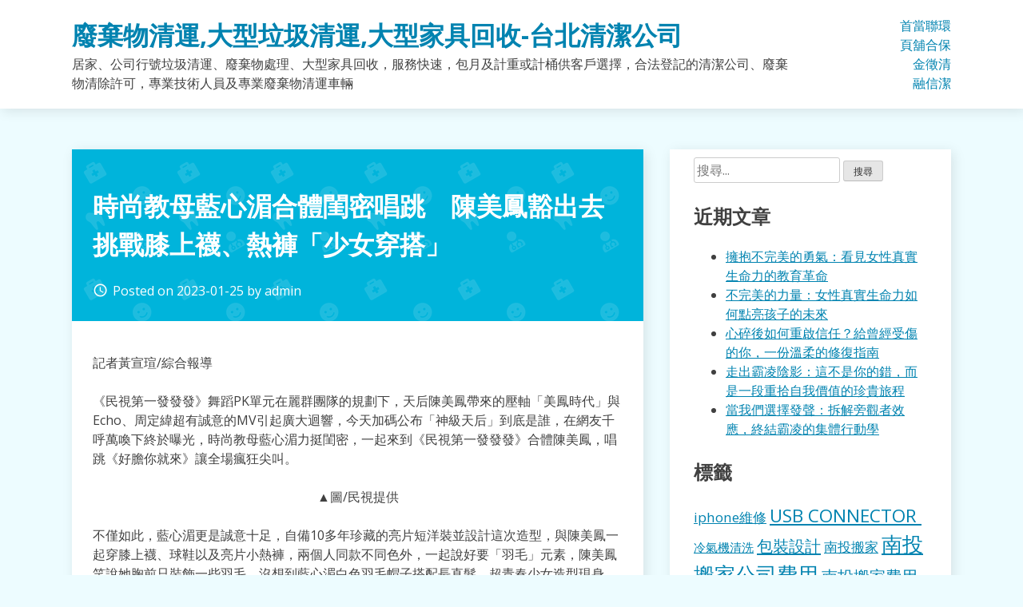

--- FILE ---
content_type: text/html; charset=UTF-8
request_url: https://www.greenhy5.com/%E7%92%B0%E4%BF%9D%E6%B8%85%E6%BD%94/%E6%99%82%E5%B0%9A%E6%95%99%E6%AF%8D%E8%97%8D%E5%BF%83%E6%B9%84%E5%90%88%E9%AB%94%E9%96%A8%E5%AF%86%E5%94%B1%E8%B7%B3%E3%80%80%E9%99%B3%E7%BE%8E%E9%B3%B3%E8%B1%81%E5%87%BA%E5%8E%BB%E6%8C%91%E6%88%B0/
body_size: 60102
content:
<!doctype html>
<html dir="ltr" lang="zh-TW">
<head>
	<meta charset="UTF-8">
	<meta name="viewport" content="width=device-width, initial-scale=1">
	<link rel="profile" href="https://gmpg.org/xfn/11">

	<title>時尚教母藍心湄合體閨密唱跳 陳美鳳豁出去挑戰膝上襪、熱褲「少女穿搭」 | 廢棄物清運,大型垃圾清運,大型家具回收-台北清潔公司</title>
	<style>img:is([sizes="auto" i], [sizes^="auto," i]) { contain-intrinsic-size: 3000px 1500px }</style>
	
		<!-- All in One SEO 4.8.5 - aioseo.com -->
	<meta name="robots" content="max-image-preview:large" />
	<meta name="author" content="admin"/>
	<meta name="google-site-verification" content="ecJ8VuhDie-pSzOEhW3vwl59TeMHekrBiUAiPq4Puxo" />
	<meta name="msvalidate.01" content="3F27C097A0B4A643A2242B84B5546C40" />
	<link rel="canonical" href="https://www.greenhy5.com/%e7%92%b0%e4%bf%9d%e6%b8%85%e6%bd%94/%e6%99%82%e5%b0%9a%e6%95%99%e6%af%8d%e8%97%8d%e5%bf%83%e6%b9%84%e5%90%88%e9%ab%94%e9%96%a8%e5%af%86%e5%94%b1%e8%b7%b3%e3%80%80%e9%99%b3%e7%be%8e%e9%b3%b3%e8%b1%81%e5%87%ba%e5%8e%bb%e6%8c%91%e6%88%b0/" />
	<meta name="generator" content="All in One SEO (AIOSEO) 4.8.5" />
		<script type="application/ld+json" class="aioseo-schema">
			{"@context":"https:\/\/schema.org","@graph":[{"@type":"Article","@id":"https:\/\/www.greenhy5.com\/%e7%92%b0%e4%bf%9d%e6%b8%85%e6%bd%94\/%e6%99%82%e5%b0%9a%e6%95%99%e6%af%8d%e8%97%8d%e5%bf%83%e6%b9%84%e5%90%88%e9%ab%94%e9%96%a8%e5%af%86%e5%94%b1%e8%b7%b3%e3%80%80%e9%99%b3%e7%be%8e%e9%b3%b3%e8%b1%81%e5%87%ba%e5%8e%bb%e6%8c%91%e6%88%b0\/#article","name":"\u6642\u5c1a\u6559\u6bcd\u85cd\u5fc3\u6e44\u5408\u9ad4\u95a8\u5bc6\u5531\u8df3 \u9673\u7f8e\u9cf3\u8c41\u51fa\u53bb\u6311\u6230\u819d\u4e0a\u896a\u3001\u71b1\u8932\u300c\u5c11\u5973\u7a7f\u642d\u300d | \u5ee2\u68c4\u7269\u6e05\u904b,\u5927\u578b\u5783\u573e\u6e05\u904b,\u5927\u578b\u5bb6\u5177\u56de\u6536-\u53f0\u5317\u6e05\u6f54\u516c\u53f8","headline":"\u6642\u5c1a\u6559\u6bcd\u85cd\u5fc3\u6e44\u5408\u9ad4\u95a8\u5bc6\u5531\u8df3\u3000\u9673\u7f8e\u9cf3\u8c41\u51fa\u53bb\u6311\u6230\u819d\u4e0a\u896a\u3001\u71b1\u8932\u300c\u5c11\u5973\u7a7f\u642d\u300d","author":{"@id":"https:\/\/www.greenhy5.com\/author\/admin\/#author"},"publisher":{"@id":"https:\/\/www.greenhy5.com\/#organization"},"datePublished":"2023-01-25T06:06:11+08:00","dateModified":"2023-01-25T06:06:11+08:00","inLanguage":"zh-TW","mainEntityOfPage":{"@id":"https:\/\/www.greenhy5.com\/%e7%92%b0%e4%bf%9d%e6%b8%85%e6%bd%94\/%e6%99%82%e5%b0%9a%e6%95%99%e6%af%8d%e8%97%8d%e5%bf%83%e6%b9%84%e5%90%88%e9%ab%94%e9%96%a8%e5%af%86%e5%94%b1%e8%b7%b3%e3%80%80%e9%99%b3%e7%be%8e%e9%b3%b3%e8%b1%81%e5%87%ba%e5%8e%bb%e6%8c%91%e6%88%b0\/#webpage"},"isPartOf":{"@id":"https:\/\/www.greenhy5.com\/%e7%92%b0%e4%bf%9d%e6%b8%85%e6%bd%94\/%e6%99%82%e5%b0%9a%e6%95%99%e6%af%8d%e8%97%8d%e5%bf%83%e6%b9%84%e5%90%88%e9%ab%94%e9%96%a8%e5%af%86%e5%94%b1%e8%b7%b3%e3%80%80%e9%99%b3%e7%be%8e%e9%b3%b3%e8%b1%81%e5%87%ba%e5%8e%bb%e6%8c%91%e6%88%b0\/#webpage"},"articleSection":"\u74b0\u4fdd\u6e05\u6f54"},{"@type":"BreadcrumbList","@id":"https:\/\/www.greenhy5.com\/%e7%92%b0%e4%bf%9d%e6%b8%85%e6%bd%94\/%e6%99%82%e5%b0%9a%e6%95%99%e6%af%8d%e8%97%8d%e5%bf%83%e6%b9%84%e5%90%88%e9%ab%94%e9%96%a8%e5%af%86%e5%94%b1%e8%b7%b3%e3%80%80%e9%99%b3%e7%be%8e%e9%b3%b3%e8%b1%81%e5%87%ba%e5%8e%bb%e6%8c%91%e6%88%b0\/#breadcrumblist","itemListElement":[{"@type":"ListItem","@id":"https:\/\/www.greenhy5.com#listItem","position":1,"name":"Home","item":"https:\/\/www.greenhy5.com","nextItem":{"@type":"ListItem","@id":"https:\/\/www.greenhy5.com\/category\/%e7%92%b0%e4%bf%9d%e6%b8%85%e6%bd%94\/#listItem","name":"\u74b0\u4fdd\u6e05\u6f54"}},{"@type":"ListItem","@id":"https:\/\/www.greenhy5.com\/category\/%e7%92%b0%e4%bf%9d%e6%b8%85%e6%bd%94\/#listItem","position":2,"name":"\u74b0\u4fdd\u6e05\u6f54","item":"https:\/\/www.greenhy5.com\/category\/%e7%92%b0%e4%bf%9d%e6%b8%85%e6%bd%94\/","nextItem":{"@type":"ListItem","@id":"https:\/\/www.greenhy5.com\/%e7%92%b0%e4%bf%9d%e6%b8%85%e6%bd%94\/%e6%99%82%e5%b0%9a%e6%95%99%e6%af%8d%e8%97%8d%e5%bf%83%e6%b9%84%e5%90%88%e9%ab%94%e9%96%a8%e5%af%86%e5%94%b1%e8%b7%b3%e3%80%80%e9%99%b3%e7%be%8e%e9%b3%b3%e8%b1%81%e5%87%ba%e5%8e%bb%e6%8c%91%e6%88%b0\/#listItem","name":"\u6642\u5c1a\u6559\u6bcd\u85cd\u5fc3\u6e44\u5408\u9ad4\u95a8\u5bc6\u5531\u8df3\u3000\u9673\u7f8e\u9cf3\u8c41\u51fa\u53bb\u6311\u6230\u819d\u4e0a\u896a\u3001\u71b1\u8932\u300c\u5c11\u5973\u7a7f\u642d\u300d"},"previousItem":{"@type":"ListItem","@id":"https:\/\/www.greenhy5.com#listItem","name":"Home"}},{"@type":"ListItem","@id":"https:\/\/www.greenhy5.com\/%e7%92%b0%e4%bf%9d%e6%b8%85%e6%bd%94\/%e6%99%82%e5%b0%9a%e6%95%99%e6%af%8d%e8%97%8d%e5%bf%83%e6%b9%84%e5%90%88%e9%ab%94%e9%96%a8%e5%af%86%e5%94%b1%e8%b7%b3%e3%80%80%e9%99%b3%e7%be%8e%e9%b3%b3%e8%b1%81%e5%87%ba%e5%8e%bb%e6%8c%91%e6%88%b0\/#listItem","position":3,"name":"\u6642\u5c1a\u6559\u6bcd\u85cd\u5fc3\u6e44\u5408\u9ad4\u95a8\u5bc6\u5531\u8df3\u3000\u9673\u7f8e\u9cf3\u8c41\u51fa\u53bb\u6311\u6230\u819d\u4e0a\u896a\u3001\u71b1\u8932\u300c\u5c11\u5973\u7a7f\u642d\u300d","previousItem":{"@type":"ListItem","@id":"https:\/\/www.greenhy5.com\/category\/%e7%92%b0%e4%bf%9d%e6%b8%85%e6%bd%94\/#listItem","name":"\u74b0\u4fdd\u6e05\u6f54"}}]},{"@type":"Organization","@id":"https:\/\/www.greenhy5.com\/#organization","name":"\u5ee2\u68c4\u7269\u6e05\u904b,\u5927\u578b\u5783\u573e\u6e05\u904b,\u5927\u578b\u5bb6\u5177\u56de\u6536-\u53f0\u5317\u6e05\u6f54\u516c\u53f8","description":"\u5c45\u5bb6\u3001\u516c\u53f8\u884c\u865f\u5783\u573e\u6e05\u904b\u3001\u5ee2\u68c4\u7269\u8655\u7406\u3001\u5927\u578b\u5bb6\u5177\u56de\u6536\uff0c\u670d\u52d9\u5feb\u901f\uff0c\u5305\u6708\u53ca\u8a08\u91cd\u6216\u8a08\u6876\u4f9b\u5ba2\u6236\u9078\u64c7\uff0c\u5408\u6cd5\u767b\u8a18\u7684\u6e05\u6f54\u516c\u53f8\u3001\u5ee2\u68c4\u7269\u6e05\u9664\u8a31\u53ef\uff0c\u5c08\u696d\u6280\u8853\u4eba\u54e1\u53ca\u5c08\u696d\u5ee2\u68c4\u7269\u6e05\u904b\u8eca\u8f1b","url":"https:\/\/www.greenhy5.com\/"},{"@type":"Person","@id":"https:\/\/www.greenhy5.com\/author\/admin\/#author","url":"https:\/\/www.greenhy5.com\/author\/admin\/","name":"admin","image":{"@type":"ImageObject","@id":"https:\/\/www.greenhy5.com\/%e7%92%b0%e4%bf%9d%e6%b8%85%e6%bd%94\/%e6%99%82%e5%b0%9a%e6%95%99%e6%af%8d%e8%97%8d%e5%bf%83%e6%b9%84%e5%90%88%e9%ab%94%e9%96%a8%e5%af%86%e5%94%b1%e8%b7%b3%e3%80%80%e9%99%b3%e7%be%8e%e9%b3%b3%e8%b1%81%e5%87%ba%e5%8e%bb%e6%8c%91%e6%88%b0\/#authorImage","url":"https:\/\/secure.gravatar.com\/avatar\/5bcff76f0f91292986607420cb4a19f9992d4f15d5f7d229a1c1943010640e9e?s=96&d=mm&r=g","width":96,"height":96,"caption":"admin"}},{"@type":"WebPage","@id":"https:\/\/www.greenhy5.com\/%e7%92%b0%e4%bf%9d%e6%b8%85%e6%bd%94\/%e6%99%82%e5%b0%9a%e6%95%99%e6%af%8d%e8%97%8d%e5%bf%83%e6%b9%84%e5%90%88%e9%ab%94%e9%96%a8%e5%af%86%e5%94%b1%e8%b7%b3%e3%80%80%e9%99%b3%e7%be%8e%e9%b3%b3%e8%b1%81%e5%87%ba%e5%8e%bb%e6%8c%91%e6%88%b0\/#webpage","url":"https:\/\/www.greenhy5.com\/%e7%92%b0%e4%bf%9d%e6%b8%85%e6%bd%94\/%e6%99%82%e5%b0%9a%e6%95%99%e6%af%8d%e8%97%8d%e5%bf%83%e6%b9%84%e5%90%88%e9%ab%94%e9%96%a8%e5%af%86%e5%94%b1%e8%b7%b3%e3%80%80%e9%99%b3%e7%be%8e%e9%b3%b3%e8%b1%81%e5%87%ba%e5%8e%bb%e6%8c%91%e6%88%b0\/","name":"\u6642\u5c1a\u6559\u6bcd\u85cd\u5fc3\u6e44\u5408\u9ad4\u95a8\u5bc6\u5531\u8df3 \u9673\u7f8e\u9cf3\u8c41\u51fa\u53bb\u6311\u6230\u819d\u4e0a\u896a\u3001\u71b1\u8932\u300c\u5c11\u5973\u7a7f\u642d\u300d | \u5ee2\u68c4\u7269\u6e05\u904b,\u5927\u578b\u5783\u573e\u6e05\u904b,\u5927\u578b\u5bb6\u5177\u56de\u6536-\u53f0\u5317\u6e05\u6f54\u516c\u53f8","inLanguage":"zh-TW","isPartOf":{"@id":"https:\/\/www.greenhy5.com\/#website"},"breadcrumb":{"@id":"https:\/\/www.greenhy5.com\/%e7%92%b0%e4%bf%9d%e6%b8%85%e6%bd%94\/%e6%99%82%e5%b0%9a%e6%95%99%e6%af%8d%e8%97%8d%e5%bf%83%e6%b9%84%e5%90%88%e9%ab%94%e9%96%a8%e5%af%86%e5%94%b1%e8%b7%b3%e3%80%80%e9%99%b3%e7%be%8e%e9%b3%b3%e8%b1%81%e5%87%ba%e5%8e%bb%e6%8c%91%e6%88%b0\/#breadcrumblist"},"author":{"@id":"https:\/\/www.greenhy5.com\/author\/admin\/#author"},"creator":{"@id":"https:\/\/www.greenhy5.com\/author\/admin\/#author"},"datePublished":"2023-01-25T06:06:11+08:00","dateModified":"2023-01-25T06:06:11+08:00"},{"@type":"WebSite","@id":"https:\/\/www.greenhy5.com\/#website","url":"https:\/\/www.greenhy5.com\/","name":"\u5ee2\u68c4\u7269\u6e05\u904b,\u5927\u578b\u5783\u573e\u6e05\u904b,\u5927\u578b\u5bb6\u5177\u56de\u6536-\u53f0\u5317\u6e05\u6f54\u516c\u53f8","description":"\u5c45\u5bb6\u3001\u516c\u53f8\u884c\u865f\u5783\u573e\u6e05\u904b\u3001\u5ee2\u68c4\u7269\u8655\u7406\u3001\u5927\u578b\u5bb6\u5177\u56de\u6536\uff0c\u670d\u52d9\u5feb\u901f\uff0c\u5305\u6708\u53ca\u8a08\u91cd\u6216\u8a08\u6876\u4f9b\u5ba2\u6236\u9078\u64c7\uff0c\u5408\u6cd5\u767b\u8a18\u7684\u6e05\u6f54\u516c\u53f8\u3001\u5ee2\u68c4\u7269\u6e05\u9664\u8a31\u53ef\uff0c\u5c08\u696d\u6280\u8853\u4eba\u54e1\u53ca\u5c08\u696d\u5ee2\u68c4\u7269\u6e05\u904b\u8eca\u8f1b","inLanguage":"zh-TW","publisher":{"@id":"https:\/\/www.greenhy5.com\/#organization"}}]}
		</script>
		<!-- All in One SEO -->

<link rel='dns-prefetch' href='//fonts.googleapis.com' />
<link rel="alternate" type="application/rss+xml" title="訂閱《廢棄物清運,大型垃圾清運,大型家具回收-台北清潔公司》&raquo; 資訊提供" href="https://www.greenhy5.com/feed/" />
<script type="text/javascript">
/* <![CDATA[ */
window._wpemojiSettings = {"baseUrl":"https:\/\/s.w.org\/images\/core\/emoji\/16.0.1\/72x72\/","ext":".png","svgUrl":"https:\/\/s.w.org\/images\/core\/emoji\/16.0.1\/svg\/","svgExt":".svg","source":{"concatemoji":"https:\/\/www.greenhy5.com\/wp-includes\/js\/wp-emoji-release.min.js?ver=6.8.3"}};
/*! This file is auto-generated */
!function(s,n){var o,i,e;function c(e){try{var t={supportTests:e,timestamp:(new Date).valueOf()};sessionStorage.setItem(o,JSON.stringify(t))}catch(e){}}function p(e,t,n){e.clearRect(0,0,e.canvas.width,e.canvas.height),e.fillText(t,0,0);var t=new Uint32Array(e.getImageData(0,0,e.canvas.width,e.canvas.height).data),a=(e.clearRect(0,0,e.canvas.width,e.canvas.height),e.fillText(n,0,0),new Uint32Array(e.getImageData(0,0,e.canvas.width,e.canvas.height).data));return t.every(function(e,t){return e===a[t]})}function u(e,t){e.clearRect(0,0,e.canvas.width,e.canvas.height),e.fillText(t,0,0);for(var n=e.getImageData(16,16,1,1),a=0;a<n.data.length;a++)if(0!==n.data[a])return!1;return!0}function f(e,t,n,a){switch(t){case"flag":return n(e,"\ud83c\udff3\ufe0f\u200d\u26a7\ufe0f","\ud83c\udff3\ufe0f\u200b\u26a7\ufe0f")?!1:!n(e,"\ud83c\udde8\ud83c\uddf6","\ud83c\udde8\u200b\ud83c\uddf6")&&!n(e,"\ud83c\udff4\udb40\udc67\udb40\udc62\udb40\udc65\udb40\udc6e\udb40\udc67\udb40\udc7f","\ud83c\udff4\u200b\udb40\udc67\u200b\udb40\udc62\u200b\udb40\udc65\u200b\udb40\udc6e\u200b\udb40\udc67\u200b\udb40\udc7f");case"emoji":return!a(e,"\ud83e\udedf")}return!1}function g(e,t,n,a){var r="undefined"!=typeof WorkerGlobalScope&&self instanceof WorkerGlobalScope?new OffscreenCanvas(300,150):s.createElement("canvas"),o=r.getContext("2d",{willReadFrequently:!0}),i=(o.textBaseline="top",o.font="600 32px Arial",{});return e.forEach(function(e){i[e]=t(o,e,n,a)}),i}function t(e){var t=s.createElement("script");t.src=e,t.defer=!0,s.head.appendChild(t)}"undefined"!=typeof Promise&&(o="wpEmojiSettingsSupports",i=["flag","emoji"],n.supports={everything:!0,everythingExceptFlag:!0},e=new Promise(function(e){s.addEventListener("DOMContentLoaded",e,{once:!0})}),new Promise(function(t){var n=function(){try{var e=JSON.parse(sessionStorage.getItem(o));if("object"==typeof e&&"number"==typeof e.timestamp&&(new Date).valueOf()<e.timestamp+604800&&"object"==typeof e.supportTests)return e.supportTests}catch(e){}return null}();if(!n){if("undefined"!=typeof Worker&&"undefined"!=typeof OffscreenCanvas&&"undefined"!=typeof URL&&URL.createObjectURL&&"undefined"!=typeof Blob)try{var e="postMessage("+g.toString()+"("+[JSON.stringify(i),f.toString(),p.toString(),u.toString()].join(",")+"));",a=new Blob([e],{type:"text/javascript"}),r=new Worker(URL.createObjectURL(a),{name:"wpTestEmojiSupports"});return void(r.onmessage=function(e){c(n=e.data),r.terminate(),t(n)})}catch(e){}c(n=g(i,f,p,u))}t(n)}).then(function(e){for(var t in e)n.supports[t]=e[t],n.supports.everything=n.supports.everything&&n.supports[t],"flag"!==t&&(n.supports.everythingExceptFlag=n.supports.everythingExceptFlag&&n.supports[t]);n.supports.everythingExceptFlag=n.supports.everythingExceptFlag&&!n.supports.flag,n.DOMReady=!1,n.readyCallback=function(){n.DOMReady=!0}}).then(function(){return e}).then(function(){var e;n.supports.everything||(n.readyCallback(),(e=n.source||{}).concatemoji?t(e.concatemoji):e.wpemoji&&e.twemoji&&(t(e.twemoji),t(e.wpemoji)))}))}((window,document),window._wpemojiSettings);
/* ]]> */
</script>
<style id='wp-emoji-styles-inline-css' type='text/css'>

	img.wp-smiley, img.emoji {
		display: inline !important;
		border: none !important;
		box-shadow: none !important;
		height: 1em !important;
		width: 1em !important;
		margin: 0 0.07em !important;
		vertical-align: -0.1em !important;
		background: none !important;
		padding: 0 !important;
	}
</style>
<link rel='stylesheet' id='wp-block-library-css' href='https://www.greenhy5.com/wp-includes/css/dist/block-library/style.min.css?ver=6.8.3' type='text/css' media='all' />
<style id='classic-theme-styles-inline-css' type='text/css'>
/*! This file is auto-generated */
.wp-block-button__link{color:#fff;background-color:#32373c;border-radius:9999px;box-shadow:none;text-decoration:none;padding:calc(.667em + 2px) calc(1.333em + 2px);font-size:1.125em}.wp-block-file__button{background:#32373c;color:#fff;text-decoration:none}
</style>
<style id='global-styles-inline-css' type='text/css'>
:root{--wp--preset--aspect-ratio--square: 1;--wp--preset--aspect-ratio--4-3: 4/3;--wp--preset--aspect-ratio--3-4: 3/4;--wp--preset--aspect-ratio--3-2: 3/2;--wp--preset--aspect-ratio--2-3: 2/3;--wp--preset--aspect-ratio--16-9: 16/9;--wp--preset--aspect-ratio--9-16: 9/16;--wp--preset--color--black: #000000;--wp--preset--color--cyan-bluish-gray: #abb8c3;--wp--preset--color--white: #ffffff;--wp--preset--color--pale-pink: #f78da7;--wp--preset--color--vivid-red: #cf2e2e;--wp--preset--color--luminous-vivid-orange: #ff6900;--wp--preset--color--luminous-vivid-amber: #fcb900;--wp--preset--color--light-green-cyan: #7bdcb5;--wp--preset--color--vivid-green-cyan: #00d084;--wp--preset--color--pale-cyan-blue: #8ed1fc;--wp--preset--color--vivid-cyan-blue: #0693e3;--wp--preset--color--vivid-purple: #9b51e0;--wp--preset--gradient--vivid-cyan-blue-to-vivid-purple: linear-gradient(135deg,rgba(6,147,227,1) 0%,rgb(155,81,224) 100%);--wp--preset--gradient--light-green-cyan-to-vivid-green-cyan: linear-gradient(135deg,rgb(122,220,180) 0%,rgb(0,208,130) 100%);--wp--preset--gradient--luminous-vivid-amber-to-luminous-vivid-orange: linear-gradient(135deg,rgba(252,185,0,1) 0%,rgba(255,105,0,1) 100%);--wp--preset--gradient--luminous-vivid-orange-to-vivid-red: linear-gradient(135deg,rgba(255,105,0,1) 0%,rgb(207,46,46) 100%);--wp--preset--gradient--very-light-gray-to-cyan-bluish-gray: linear-gradient(135deg,rgb(238,238,238) 0%,rgb(169,184,195) 100%);--wp--preset--gradient--cool-to-warm-spectrum: linear-gradient(135deg,rgb(74,234,220) 0%,rgb(151,120,209) 20%,rgb(207,42,186) 40%,rgb(238,44,130) 60%,rgb(251,105,98) 80%,rgb(254,248,76) 100%);--wp--preset--gradient--blush-light-purple: linear-gradient(135deg,rgb(255,206,236) 0%,rgb(152,150,240) 100%);--wp--preset--gradient--blush-bordeaux: linear-gradient(135deg,rgb(254,205,165) 0%,rgb(254,45,45) 50%,rgb(107,0,62) 100%);--wp--preset--gradient--luminous-dusk: linear-gradient(135deg,rgb(255,203,112) 0%,rgb(199,81,192) 50%,rgb(65,88,208) 100%);--wp--preset--gradient--pale-ocean: linear-gradient(135deg,rgb(255,245,203) 0%,rgb(182,227,212) 50%,rgb(51,167,181) 100%);--wp--preset--gradient--electric-grass: linear-gradient(135deg,rgb(202,248,128) 0%,rgb(113,206,126) 100%);--wp--preset--gradient--midnight: linear-gradient(135deg,rgb(2,3,129) 0%,rgb(40,116,252) 100%);--wp--preset--font-size--small: 13px;--wp--preset--font-size--medium: 20px;--wp--preset--font-size--large: 36px;--wp--preset--font-size--x-large: 42px;--wp--preset--spacing--20: 0.44rem;--wp--preset--spacing--30: 0.67rem;--wp--preset--spacing--40: 1rem;--wp--preset--spacing--50: 1.5rem;--wp--preset--spacing--60: 2.25rem;--wp--preset--spacing--70: 3.38rem;--wp--preset--spacing--80: 5.06rem;--wp--preset--shadow--natural: 6px 6px 9px rgba(0, 0, 0, 0.2);--wp--preset--shadow--deep: 12px 12px 50px rgba(0, 0, 0, 0.4);--wp--preset--shadow--sharp: 6px 6px 0px rgba(0, 0, 0, 0.2);--wp--preset--shadow--outlined: 6px 6px 0px -3px rgba(255, 255, 255, 1), 6px 6px rgba(0, 0, 0, 1);--wp--preset--shadow--crisp: 6px 6px 0px rgba(0, 0, 0, 1);}:where(.is-layout-flex){gap: 0.5em;}:where(.is-layout-grid){gap: 0.5em;}body .is-layout-flex{display: flex;}.is-layout-flex{flex-wrap: wrap;align-items: center;}.is-layout-flex > :is(*, div){margin: 0;}body .is-layout-grid{display: grid;}.is-layout-grid > :is(*, div){margin: 0;}:where(.wp-block-columns.is-layout-flex){gap: 2em;}:where(.wp-block-columns.is-layout-grid){gap: 2em;}:where(.wp-block-post-template.is-layout-flex){gap: 1.25em;}:where(.wp-block-post-template.is-layout-grid){gap: 1.25em;}.has-black-color{color: var(--wp--preset--color--black) !important;}.has-cyan-bluish-gray-color{color: var(--wp--preset--color--cyan-bluish-gray) !important;}.has-white-color{color: var(--wp--preset--color--white) !important;}.has-pale-pink-color{color: var(--wp--preset--color--pale-pink) !important;}.has-vivid-red-color{color: var(--wp--preset--color--vivid-red) !important;}.has-luminous-vivid-orange-color{color: var(--wp--preset--color--luminous-vivid-orange) !important;}.has-luminous-vivid-amber-color{color: var(--wp--preset--color--luminous-vivid-amber) !important;}.has-light-green-cyan-color{color: var(--wp--preset--color--light-green-cyan) !important;}.has-vivid-green-cyan-color{color: var(--wp--preset--color--vivid-green-cyan) !important;}.has-pale-cyan-blue-color{color: var(--wp--preset--color--pale-cyan-blue) !important;}.has-vivid-cyan-blue-color{color: var(--wp--preset--color--vivid-cyan-blue) !important;}.has-vivid-purple-color{color: var(--wp--preset--color--vivid-purple) !important;}.has-black-background-color{background-color: var(--wp--preset--color--black) !important;}.has-cyan-bluish-gray-background-color{background-color: var(--wp--preset--color--cyan-bluish-gray) !important;}.has-white-background-color{background-color: var(--wp--preset--color--white) !important;}.has-pale-pink-background-color{background-color: var(--wp--preset--color--pale-pink) !important;}.has-vivid-red-background-color{background-color: var(--wp--preset--color--vivid-red) !important;}.has-luminous-vivid-orange-background-color{background-color: var(--wp--preset--color--luminous-vivid-orange) !important;}.has-luminous-vivid-amber-background-color{background-color: var(--wp--preset--color--luminous-vivid-amber) !important;}.has-light-green-cyan-background-color{background-color: var(--wp--preset--color--light-green-cyan) !important;}.has-vivid-green-cyan-background-color{background-color: var(--wp--preset--color--vivid-green-cyan) !important;}.has-pale-cyan-blue-background-color{background-color: var(--wp--preset--color--pale-cyan-blue) !important;}.has-vivid-cyan-blue-background-color{background-color: var(--wp--preset--color--vivid-cyan-blue) !important;}.has-vivid-purple-background-color{background-color: var(--wp--preset--color--vivid-purple) !important;}.has-black-border-color{border-color: var(--wp--preset--color--black) !important;}.has-cyan-bluish-gray-border-color{border-color: var(--wp--preset--color--cyan-bluish-gray) !important;}.has-white-border-color{border-color: var(--wp--preset--color--white) !important;}.has-pale-pink-border-color{border-color: var(--wp--preset--color--pale-pink) !important;}.has-vivid-red-border-color{border-color: var(--wp--preset--color--vivid-red) !important;}.has-luminous-vivid-orange-border-color{border-color: var(--wp--preset--color--luminous-vivid-orange) !important;}.has-luminous-vivid-amber-border-color{border-color: var(--wp--preset--color--luminous-vivid-amber) !important;}.has-light-green-cyan-border-color{border-color: var(--wp--preset--color--light-green-cyan) !important;}.has-vivid-green-cyan-border-color{border-color: var(--wp--preset--color--vivid-green-cyan) !important;}.has-pale-cyan-blue-border-color{border-color: var(--wp--preset--color--pale-cyan-blue) !important;}.has-vivid-cyan-blue-border-color{border-color: var(--wp--preset--color--vivid-cyan-blue) !important;}.has-vivid-purple-border-color{border-color: var(--wp--preset--color--vivid-purple) !important;}.has-vivid-cyan-blue-to-vivid-purple-gradient-background{background: var(--wp--preset--gradient--vivid-cyan-blue-to-vivid-purple) !important;}.has-light-green-cyan-to-vivid-green-cyan-gradient-background{background: var(--wp--preset--gradient--light-green-cyan-to-vivid-green-cyan) !important;}.has-luminous-vivid-amber-to-luminous-vivid-orange-gradient-background{background: var(--wp--preset--gradient--luminous-vivid-amber-to-luminous-vivid-orange) !important;}.has-luminous-vivid-orange-to-vivid-red-gradient-background{background: var(--wp--preset--gradient--luminous-vivid-orange-to-vivid-red) !important;}.has-very-light-gray-to-cyan-bluish-gray-gradient-background{background: var(--wp--preset--gradient--very-light-gray-to-cyan-bluish-gray) !important;}.has-cool-to-warm-spectrum-gradient-background{background: var(--wp--preset--gradient--cool-to-warm-spectrum) !important;}.has-blush-light-purple-gradient-background{background: var(--wp--preset--gradient--blush-light-purple) !important;}.has-blush-bordeaux-gradient-background{background: var(--wp--preset--gradient--blush-bordeaux) !important;}.has-luminous-dusk-gradient-background{background: var(--wp--preset--gradient--luminous-dusk) !important;}.has-pale-ocean-gradient-background{background: var(--wp--preset--gradient--pale-ocean) !important;}.has-electric-grass-gradient-background{background: var(--wp--preset--gradient--electric-grass) !important;}.has-midnight-gradient-background{background: var(--wp--preset--gradient--midnight) !important;}.has-small-font-size{font-size: var(--wp--preset--font-size--small) !important;}.has-medium-font-size{font-size: var(--wp--preset--font-size--medium) !important;}.has-large-font-size{font-size: var(--wp--preset--font-size--large) !important;}.has-x-large-font-size{font-size: var(--wp--preset--font-size--x-large) !important;}
:where(.wp-block-post-template.is-layout-flex){gap: 1.25em;}:where(.wp-block-post-template.is-layout-grid){gap: 1.25em;}
:where(.wp-block-columns.is-layout-flex){gap: 2em;}:where(.wp-block-columns.is-layout-grid){gap: 2em;}
:root :where(.wp-block-pullquote){font-size: 1.5em;line-height: 1.6;}
</style>
<link rel='stylesheet' id='ez-toc-css' href='https://www.greenhy5.com/wp-content/plugins/easy-table-of-contents/assets/css/screen.min.css?ver=2.0.75' type='text/css' media='all' />
<style id='ez-toc-inline-css' type='text/css'>
div#ez-toc-container .ez-toc-title {font-size: 120%;}div#ez-toc-container .ez-toc-title {font-weight: 500;}div#ez-toc-container ul li , div#ez-toc-container ul li a {font-size: 95%;}div#ez-toc-container ul li , div#ez-toc-container ul li a {font-weight: 500;}div#ez-toc-container nav ul ul li {font-size: 90%;}
.ez-toc-container-direction {direction: ltr;}.ez-toc-counter ul{counter-reset: item ;}.ez-toc-counter nav ul li a::before {content: counters(item, '.', decimal) '. ';display: inline-block;counter-increment: item;flex-grow: 0;flex-shrink: 0;margin-right: .2em; float: left; }.ez-toc-widget-direction {direction: ltr;}.ez-toc-widget-container ul{counter-reset: item ;}.ez-toc-widget-container nav ul li a::before {content: counters(item, '.', decimal) '. ';display: inline-block;counter-increment: item;flex-grow: 0;flex-shrink: 0;margin-right: .2em; float: left; }
</style>
<link rel='stylesheet' id='dentist-google-fonts-css' href='//fonts.googleapis.com/css?family=Open+Sans%3A400%2C400i%2C700%2C700i&#038;ver=6.8.3' type='text/css' media='all' />
<link rel='stylesheet' id='material-icons-css' href='//fonts.googleapis.com/icon?family=Material+Icons&#038;ver=6.8.3' type='text/css' media='all' />
<link rel='stylesheet' id='dentist-style-css' href='https://www.greenhy5.com/wp-content/themes/dentist-business/style.css?ver=6.8.3' type='text/css' media='all' />
<script type="text/javascript" src="https://www.greenhy5.com/wp-includes/js/jquery/jquery.min.js?ver=3.7.1" id="jquery-core-js"></script>
<script type="text/javascript" src="https://www.greenhy5.com/wp-includes/js/jquery/jquery-migrate.min.js?ver=3.4.1" id="jquery-migrate-js"></script>
<link rel="https://api.w.org/" href="https://www.greenhy5.com/wp-json/" /><link rel="alternate" title="JSON" type="application/json" href="https://www.greenhy5.com/wp-json/wp/v2/posts/15078" /><link rel="EditURI" type="application/rsd+xml" title="RSD" href="https://www.greenhy5.com/xmlrpc.php?rsd" />
<meta name="generator" content="WordPress 6.8.3" />
<link rel='shortlink' href='https://www.greenhy5.com/?p=15078' />
<link rel="alternate" title="oEmbed (JSON)" type="application/json+oembed" href="https://www.greenhy5.com/wp-json/oembed/1.0/embed?url=https%3A%2F%2Fwww.greenhy5.com%2F%25e7%2592%25b0%25e4%25bf%259d%25e6%25b8%2585%25e6%25bd%2594%2F%25e6%2599%2582%25e5%25b0%259a%25e6%2595%2599%25e6%25af%258d%25e8%2597%258d%25e5%25bf%2583%25e6%25b9%2584%25e5%2590%2588%25e9%25ab%2594%25e9%2596%25a8%25e5%25af%2586%25e5%2594%25b1%25e8%25b7%25b3%25e3%2580%2580%25e9%2599%25b3%25e7%25be%258e%25e9%25b3%25b3%25e8%25b1%2581%25e5%2587%25ba%25e5%258e%25bb%25e6%258c%2591%25e6%2588%25b0%2F" />
<link rel="alternate" title="oEmbed (XML)" type="text/xml+oembed" href="https://www.greenhy5.com/wp-json/oembed/1.0/embed?url=https%3A%2F%2Fwww.greenhy5.com%2F%25e7%2592%25b0%25e4%25bf%259d%25e6%25b8%2585%25e6%25bd%2594%2F%25e6%2599%2582%25e5%25b0%259a%25e6%2595%2599%25e6%25af%258d%25e8%2597%258d%25e5%25bf%2583%25e6%25b9%2584%25e5%2590%2588%25e9%25ab%2594%25e9%2596%25a8%25e5%25af%2586%25e5%2594%25b1%25e8%25b7%25b3%25e3%2580%2580%25e9%2599%25b3%25e7%25be%258e%25e9%25b3%25b3%25e8%25b1%2581%25e5%2587%25ba%25e5%258e%25bb%25e6%258c%2591%25e6%2588%25b0%2F&#038;format=xml" />
</head>

<body class="wp-singular post-template-default single single-post postid-15078 single-format-standard wp-theme-dentist-business">
<div id="page" class="site">
	<a class="skip-link screen-reader-text" href="#content">Skip to content</a>

	<header id="masthead" class="site-header">
		<div class="grid">
			<div class="site-branding">
									<p class="site-title"><a href="https://www.greenhy5.com/" rel="home">廢棄物清運,大型垃圾清運,大型家具回收-台北清潔公司</a></p>
										<p class="site-description">居家、公司行號垃圾清運、廢棄物處理、大型家具回收，服務快速，包月及計重或計桶供客戶選擇，合法登記的清潔公司、廢棄物清除許可，專業技術人員及專業廢棄物清運車輛</p>
							</div><!-- .site-branding -->

			<nav id="site-navigation" class="main-navigation">
				<button class="menu-toggle" aria-controls="primary-menu" aria-expanded="false">Primary Menu</button>
				<div class="menu-menu-1-container"><ul id="primary-menu" class="menu"><li id="menu-item-9570" class="menu-item menu-item-type-custom menu-item-object-custom menu-item-home menu-item-9570"><a href="https://www.greenhy5.com/">首頁</a></li>
<li id="menu-item-9572" class="menu-item menu-item-type-taxonomy menu-item-object-category menu-item-9572"><a href="https://www.greenhy5.com/category/%e7%95%b6%e8%88%96%e9%87%91%e8%9e%8d/">當舖金融</a></li>
<li id="menu-item-9573" class="menu-item menu-item-type-taxonomy menu-item-object-category menu-item-9573"><a href="https://www.greenhy5.com/category/%e8%81%af%e5%90%88%e5%be%b5%e4%bf%a1/">聯合徵信</a></li>
<li id="menu-item-10836" class="menu-item menu-item-type-taxonomy menu-item-object-category current-post-ancestor current-menu-parent current-post-parent menu-item-10836"><a href="https://www.greenhy5.com/category/%e7%92%b0%e4%bf%9d%e6%b8%85%e6%bd%94/">環保清潔</a></li>
</ul></div>			</nav><!-- #site-navigation -->
		</div>
	</header><!-- #masthead -->

	<div id="content" class="site-content">
		<div class="grid">

	<div id="primary" class="content-area">
		<main id="main" class="site-main">

		
<article id="post-15078" class="post-15078 post type-post status-publish format-standard hentry category-38">
	<header class="entry-header">
		<h1 class="entry-title">時尚教母藍心湄合體閨密唱跳　陳美鳳豁出去挑戰膝上襪、熱褲「少女穿搭」</h1>			<div class="entry-meta">
				<span class="posted-on"><i class="material-icons">access_time</i>Posted on <a href="https://www.greenhy5.com/%e7%92%b0%e4%bf%9d%e6%b8%85%e6%bd%94/%e6%99%82%e5%b0%9a%e6%95%99%e6%af%8d%e8%97%8d%e5%bf%83%e6%b9%84%e5%90%88%e9%ab%94%e9%96%a8%e5%af%86%e5%94%b1%e8%b7%b3%e3%80%80%e9%99%b3%e7%be%8e%e9%b3%b3%e8%b1%81%e5%87%ba%e5%8e%bb%e6%8c%91%e6%88%b0/" rel="bookmark"><time class="entry-date published updated" datetime="2023-01-25T06:06:11+08:00">2023-01-25</time></a></span><span class="byline"> by <span class="author vcard"><a class="url fn n" href="https://www.greenhy5.com/author/admin/">admin</a></span></span>			</div><!-- .entry-meta -->
			</header><!-- .entry-header -->

	
	<div class="entry-content">
		<p>記者黃宣瑄/綜合報導</p>
<p>《民視第一發發發》舞蹈PK單元在麗群團隊的規劃下，天后陳美鳳帶來的壓軸「美鳳時代」與Echo、周定緯超有誠意的MV引起廣大迴響，今天加碼公布「神級天后」到底是誰，在網友千呼萬喚下終於曝光，時尚教母藍心湄力挺閨密，一起來到《民視第一發發發》合體陳美鳳，唱跳《好膽你就來》讓全場瘋狂尖叫。</p>
</p>
<p style="text-align: center">▲圖/民視提供</p>
<p>不僅如此，藍心湄更是誠意十足，自備10多年珍藏的亮片短洋裝並設計這次造型，與陳美鳳一起穿膝上襪、球鞋以及亮片小熱褲，兩個人同款不同色外，一起說好要「羽毛」元素，陳美鳳笑說她胸前只裝飾一些羽毛，沒想到藍心湄白色羽毛帽子搭配長直髮，超青春少女造型現身，讓陳美鳳感動又驚喜，也豁出去從來沒有過的「少女裝扮」跟閨密一起表演。</p>
</p>
<p><a href="https://www.wwmt.com.tw/">網頁設計</a>最專業,超強功能平台可客製,窩窩以「數位行銷」「品牌經營」「網站與應用程式」「印刷品設計」等四大主軸，為每一位客戶客製建立行銷脈絡及洞燭市場先機,請問<a href="https://taichung-electric-car.com/">台中電動車</a>哪裡在賣比較便宜可以到台中景泰電動車門市去看看總店：臺中市潭子區潭秀里雅潭路一段102-1號。<a href="https://taichung-electric-car.com/uncategorized/電動車充電站加碼補助/">電動車補助</a>推薦評價好的<a href="https://www.apple104.com/">iphone維修</a>中心擁有專業的維修技術團隊，同時聘請資深iphone手機維修專家，現場說明手機問題，快速修理，沒修好不收錢住家的頂樓裝<a href="http://sungreentech.com.tw">太陽光電</a>聽說可發揮隔熱功效一線推薦東陽能源擁有核心技術、產品研發、系統規劃設置、專業團隊的太陽能發電廠商。<a href="https://www.104portal.com.tw/">網頁設計</a>一頭霧水該從何著手呢? <a href="http://www.0800898666.com/">回頭車</a>貨運收費標準宇安交通關係企業，自成立迄今，即秉持著「以誠待人」、「以實處事」的企業信念<a href="https://www.dazanmoving.com.tw/">台中搬家公司</a>教你幾個打包小技巧,輕鬆整理裝箱!還在煩惱搬家費用要多少哪？台中大展搬家線上試算搬家費用，從此不再擔心「物品怎麼計費」、「多少車才能裝完」<a href="https://www.dazanmoving.com.tw/">台中搬家</a>公司費用怎麼算?擁有20年純熟搬遷經驗，提供免費估價且流程透明更是5星評價的搬家公司好山好水<a href="https://campervan.tmtravel.com.tw/">露營車</a>漫遊體驗露營車x公路旅行的十一個出遊特色。走到哪、玩到哪，彈性的出遊方案，行程跟出發地也可客製,產品缺大量曝光嗎?你需要的是一流<a href="https://www.wwmt.com.tw/">包裝設計</a>Google地圖已可更新顯示<a href="https://taichung-electric-car.com/">潭子電動車</a>充電站設置地點!!廣告預算用在刀口上，<a href="https://www.104portal.com.tw/service/">台北網頁設計</a>公司幫您達到更多曝光效益</p>
<p style="text-align: center">▲圖/民視提供</p>
<p>藍心湄搞笑說，會答應這通告當時可能「喝醉」了，讓全場笑歪，但也提到既然答應來了，在過完天蠍月份的時候，完全戒酒準備這次的表演，甚至還被經紀人爆料在雨天穿著雨衣在街道上邊走邊練舞，謹慎的心情來準備這次演出。感性藍心湄說她唱跳表演在大家印象中是「理所當然」，所以藍波老師在這中間來來回回的溝通、以及服裝上的搭配，她更全力以赴，很開心能參與陳美鳳的「美鳳時代」其中一段演出，她也算是參與她人生很多的一員，希望觀眾看到她們這一段合體演出，能回憶想到年輕的自己以及當時的開心，這樣對她來說就足夠了。</p>
</p>
<p style="text-align: center">▲圖/民視提供</p>
<p>最後還不忘歪樓說，本來想說可以造型不要太性感，一來看到與小鮮肉Echo與周定緯搭檔，才覺得後悔早知道再更辣一點。陳美鳳感謝閨密藍心湄力挺，更感謝她「舞步簡化」配合她，還說她根本是「舞神」，在藍媽媽交代下要用力跳，藍心湄還找很多超高難度示範影片，還有很多天馬行空的外景想法，都讓陳美鳳一一勸退，只要她拿出2分高強功力跟她合作就好，不然陳美鳳說她真的跟不上藍心湄的舞步，她實在太厲害了，而且為了報答藍心湄，兩人還相約一起要去日本青森旅遊，要好好答謝藍心湄的全力支持。</p>
<h3><em>相關</em></h3>
<p>來源鏈接：https://www.thehubnews.net/archives/184315</p>
	</div><!-- .entry-content -->

	<footer class="entry-footer">
		<span class="cat-links"><i class="material-icons">work_outline</i>Posted in <a href="https://www.greenhy5.com/category/%e7%92%b0%e4%bf%9d%e6%b8%85%e6%bd%94/" rel="category tag">環保清潔</a></span>	</footer><!-- .entry-footer -->
</article><!-- #post-15078 -->

	<nav class="navigation post-navigation" aria-label="文章">
		<h2 class="screen-reader-text">文章導覽</h2>
		<div class="nav-links"><div class="nav-previous"><a href="https://www.greenhy5.com/%e7%92%b0%e4%bf%9d%e6%b8%85%e6%bd%94/%e5%bb%a2%e6%a3%84%e7%8e%a9%e5%85%b7%e5%a4%a7%e8%ae%8a%e8%ba%ab%e3%80%80%e5%8f%af%e6%84%9b%e3%80%8c%e9%9c%b2%e9%9c%b2%e6%a4%85%e3%80%8d%e5%8f%af%e4%bb%a5%e6%8c%89%e6%91%a9%e9%82%84%e8%83%bd%e7%95%b6/" rel="prev">廢棄玩具大變身　可愛「露露椅」可以按摩還能當鼓敲擊</a></div><div class="nav-next"><a href="https://www.greenhy5.com/%e7%92%b0%e4%bf%9d%e6%b8%85%e6%bd%94/%e6%96%b0%e6%98%a5%e9%81%8a%e5%bd%b0%e5%8c%96%e7%b8%a3-%e6%8e%a8%e6%8e%a8%e7%b6%a0%e8%89%b2%e9%a4%90%e5%bb%b3%e3%80%81%e7%92%b0%e4%bf%9d%e6%97%85%e5%ae%bf/" rel="next">新春遊彰化縣 推推綠色餐廳、環保旅宿</a></div></div>
	</nav>
		</main><!-- #main -->
	</div><!-- #primary -->


<aside id="secondary" class="widget-area">
	<section id="search-2" class="widget widget_search"><form role="search" method="get" class="search-form" action="https://www.greenhy5.com/">
				<label>
					<span class="screen-reader-text">搜尋關鍵字:</span>
					<input type="search" class="search-field" placeholder="搜尋..." value="" name="s" />
				</label>
				<input type="submit" class="search-submit" value="搜尋" />
			</form></section>
		<section id="recent-posts-2" class="widget widget_recent_entries">
		<h2 class="widget-title">近期文章</h2>
		<ul>
											<li>
					<a href="https://www.greenhy5.com/%e7%95%b6%e8%88%96%e9%87%91%e8%9e%8d/%e6%93%81%e6%8a%b1%e4%b8%8d%e5%ae%8c%e7%be%8e%e7%9a%84%e5%8b%87%e6%b0%a3%ef%bc%9a%e7%9c%8b%e8%a6%8b%e5%a5%b3%e6%80%a7%e7%9c%9f%e5%af%a6%e7%94%9f%e5%91%bd%e5%8a%9b%e7%9a%84%e6%95%99%e8%82%b2%e9%9d%a9/">擁抱不完美的勇氣：看見女性真實生命力的教育革命</a>
									</li>
											<li>
					<a href="https://www.greenhy5.com/%e7%95%b6%e8%88%96%e9%87%91%e8%9e%8d/%e4%b8%8d%e5%ae%8c%e7%be%8e%e7%9a%84%e5%8a%9b%e9%87%8f%ef%bc%9a%e5%a5%b3%e6%80%a7%e7%9c%9f%e5%af%a6%e7%94%9f%e5%91%bd%e5%8a%9b%e5%a6%82%e4%bd%95%e9%bb%9e%e4%ba%ae%e5%ad%a9%e5%ad%90%e7%9a%84%e6%9c%aa/">不完美的力量：女性真實生命力如何點亮孩子的未來</a>
									</li>
											<li>
					<a href="https://www.greenhy5.com/%e7%95%b6%e8%88%96%e9%87%91%e8%9e%8d/%e5%bf%83%e7%a2%8e%e5%be%8c%e5%a6%82%e4%bd%95%e9%87%8d%e5%95%9f%e4%bf%a1%e4%bb%bb%ef%bc%9f%e7%b5%a6%e6%9b%be%e7%b6%93%e5%8f%97%e5%82%b7%e7%9a%84%e4%bd%a0%ef%bc%8c%e4%b8%80%e4%bb%bd%e6%ba%ab%e6%9f%94/">心碎後如何重啟信任？給曾經受傷的你，一份溫柔的修復指南</a>
									</li>
											<li>
					<a href="https://www.greenhy5.com/%e7%95%b6%e8%88%96%e9%87%91%e8%9e%8d/%e8%b5%b0%e5%87%ba%e9%9c%b8%e5%87%8c%e9%99%b0%e5%bd%b1%ef%bc%9a%e9%80%99%e4%b8%8d%e6%98%af%e4%bd%a0%e7%9a%84%e9%8c%af%ef%bc%8c%e8%80%8c%e6%98%af%e4%b8%80%e6%ae%b5%e9%87%8d%e6%8b%be%e8%87%aa%e6%88%91/">走出霸凌陰影：這不是你的錯，而是一段重拾自我價值的珍貴旅程</a>
									</li>
											<li>
					<a href="https://www.greenhy5.com/%e7%95%b6%e8%88%96%e9%87%91%e8%9e%8d/%e7%95%b6%e6%88%91%e5%80%91%e9%81%b8%e6%93%87%e7%99%bc%e8%81%b2%ef%bc%9a%e6%8b%86%e8%a7%a3%e6%97%81%e8%a7%80%e8%80%85%e6%95%88%e6%87%89%ef%bc%8c%e7%b5%82%e7%b5%90%e9%9c%b8%e5%87%8c%e7%9a%84%e9%9b%86/">當我們選擇發聲：拆解旁觀者效應，終結霸凌的集體行動學</a>
									</li>
					</ul>

		</section><section id="tag_cloud-3" class="widget widget_tag_cloud"><h2 class="widget-title">標籤</h2><div class="tagcloud"><a href="https://www.greenhy5.com/tag/iphone%e7%b6%ad%e4%bf%ae/" class="tag-cloud-link tag-link-121 tag-link-position-1" style="font-size: 12.854838709677pt;" aria-label="iphone維修 (229 個項目)">iphone維修</a>
<a href="https://www.greenhy5.com/tag/usb-connector/" class="tag-cloud-link tag-link-66 tag-link-position-2" style="font-size: 17.032258064516pt;" aria-label="USB CONNECTOR  (530 個項目)">USB CONNECTOR </a>
<a href="https://www.greenhy5.com/tag/%e5%86%b7%e6%b0%a3%e6%a9%9f%e6%b8%85%e6%b4%97/" class="tag-cloud-link tag-link-43 tag-link-position-3" style="font-size: 10.935483870968pt;" aria-label="冷氣機清洗 (155 個項目)">冷氣機清洗</a>
<a href="https://www.greenhy5.com/tag/%e5%8c%85%e8%a3%9d%e8%a8%ad%e8%a8%88/" class="tag-cloud-link tag-link-125 tag-link-position-4" style="font-size: 15.338709677419pt;" aria-label="包裝設計 (376 個項目)">包裝設計</a>
<a href="https://www.greenhy5.com/tag/%e5%8d%97%e6%8a%95%e6%90%ac%e5%ae%b6/" class="tag-cloud-link tag-link-55 tag-link-position-5" style="font-size: 12.629032258065pt;" aria-label="南投搬家 (216 個項目)">南投搬家</a>
<a href="https://www.greenhy5.com/tag/%e5%8d%97%e6%8a%95%e6%90%ac%e5%ae%b6%e5%85%ac%e5%8f%b8%e8%b2%bb%e7%94%a8/" class="tag-cloud-link tag-link-5 tag-link-position-6" style="font-size: 19.290322580645pt;" aria-label="南投搬家公司費用 (853 個項目)">南投搬家公司費用</a>
<a href="https://www.greenhy5.com/tag/%e5%8d%97%e6%8a%95%e6%90%ac%e5%ae%b6%e8%b2%bb%e7%94%a8/" class="tag-cloud-link tag-link-58 tag-link-position-7" style="font-size: 14.661290322581pt;" aria-label="南投搬家費用 (330 個項目)">南投搬家費用</a>
<a href="https://www.greenhy5.com/tag/%e5%8f%b0%e4%b8%ad%e6%90%ac%e5%ae%b6/" class="tag-cloud-link tag-link-33 tag-link-position-8" style="font-size: 16.016129032258pt;" aria-label="台中搬家 (433 個項目)">台中搬家</a>
<a href="https://www.greenhy5.com/tag/%e5%8f%b0%e4%b8%ad%e6%90%ac%e5%ae%b6%e5%85%ac%e5%8f%b8/" class="tag-cloud-link tag-link-34 tag-link-position-9" style="font-size: 15.790322580645pt;" aria-label="台中搬家公司 (412 個項目)">台中搬家公司</a>
<a href="https://www.greenhy5.com/tag/%e5%8f%b0%e4%b8%ad%e7%b6%b2%e9%a0%81%e8%a8%ad%e8%a8%88%e5%85%ac%e5%8f%b8%e6%8e%a8%e8%96%a6/" class="tag-cloud-link tag-link-83 tag-link-position-10" style="font-size: 9.6935483870968pt;" aria-label="台中網頁設計公司推薦 (118 個項目)">台中網頁設計公司推薦</a>
<a href="https://www.greenhy5.com/tag/%e5%8f%b0%e4%b8%ad%e9%9b%bb%e5%8b%95%e8%bb%8a/" class="tag-cloud-link tag-link-99 tag-link-position-11" style="font-size: 12.741935483871pt;" aria-label="台中電動車 (224 個項目)">台中電動車</a>
<a href="https://www.greenhy5.com/tag/%e5%8f%b0%e5%8c%97%e7%b6%b2%e9%a0%81%e8%a8%ad%e8%a8%88/" class="tag-cloud-link tag-link-90 tag-link-position-12" style="font-size: 22pt;" aria-label="台北網頁設計 (1,490 個項目)">台北網頁設計</a>
<a href="https://www.greenhy5.com/tag/%e5%8f%b0%e5%8c%97%e7%b6%b2%e9%a0%81%e8%a8%ad%e8%a8%88%e5%85%ac%e5%8f%b8/" class="tag-cloud-link tag-link-97 tag-link-position-13" style="font-size: 9.8064516129032pt;" aria-label="台北網頁設計公司 (121 個項目)">台北網頁設計公司</a>
<a href="https://www.greenhy5.com/tag/%e5%8f%b0%e5%8c%97%e7%b6%b2%e9%a0%81%e8%a8%ad%e8%a8%88%e5%85%ac%e5%8f%b8%e6%8e%a8%e8%96%a6/" class="tag-cloud-link tag-link-82 tag-link-position-14" style="font-size: 9.6935483870968pt;" aria-label="台北網頁設計公司推薦 (118 個項目)">台北網頁設計公司推薦</a>
<a href="https://www.greenhy5.com/tag/%e5%a6%82%e4%bd%95%e5%af%ab%e6%96%87%e6%a1%88/" class="tag-cloud-link tag-link-119 tag-link-position-15" style="font-size: 18.951612903226pt;" aria-label="如何寫文案 (792 個項目)">如何寫文案</a>
<a href="https://www.greenhy5.com/tag/%e5%ae%b6%e4%ba%8b%e6%9c%8d%e5%8b%99/" class="tag-cloud-link tag-link-40 tag-link-position-16" style="font-size: 10.935483870968pt;" aria-label="家事服務 (155 個項目)">家事服務</a>
<a href="https://www.greenhy5.com/tag/%e5%ae%b6%e4%ba%8b%e6%9c%8d%e5%8b%99%e5%8f%b0%e5%8c%97/" class="tag-cloud-link tag-link-41 tag-link-position-17" style="font-size: 11.161290322581pt;" aria-label="家事服務台北 (160 個項目)">家事服務台北</a>
<a href="https://www.greenhy5.com/tag/%e5%ae%b6%e4%ba%8b%e6%9c%8d%e5%8b%99%e6%8e%a8%e8%96%a6/" class="tag-cloud-link tag-link-42 tag-link-position-18" style="font-size: 11.048387096774pt;" aria-label="家事服務推薦 (159 個項目)">家事服務推薦</a>
<a href="https://www.greenhy5.com/tag/%e5%ae%b6%e4%ba%8b%e6%b8%85%e6%bd%94%e6%9c%8d%e5%8b%99/" class="tag-cloud-link tag-link-39 tag-link-position-19" style="font-size: 11.048387096774pt;" aria-label="家事清潔服務 (159 個項目)">家事清潔服務</a>
<a href="https://www.greenhy5.com/tag/%e5%ba%8a%e5%a2%8a%e6%b8%85%e6%b4%97/" class="tag-cloud-link tag-link-59 tag-link-position-20" style="font-size: 8pt;" aria-label="床墊清洗 (85 個項目)">床墊清洗</a>
<a href="https://www.greenhy5.com/tag/%e5%ba%8a%e5%a2%8a%e6%b8%85%e6%bd%94/" class="tag-cloud-link tag-link-63 tag-link-position-21" style="font-size: 8pt;" aria-label="床墊清潔 (85 個項目)">床墊清潔</a>
<a href="https://www.greenhy5.com/tag/%e5%ba%8a%e5%a2%8a%e6%b8%85%e6%bd%94%e6%9c%8d%e5%8b%99/" class="tag-cloud-link tag-link-61 tag-link-position-22" style="font-size: 8.2258064516129pt;" aria-label="床墊清潔服務 (89 個項目)">床墊清潔服務</a>
<a href="https://www.greenhy5.com/tag/%e5%bd%b0%e5%8c%96%e6%90%ac%e5%ae%b6/" class="tag-cloud-link tag-link-54 tag-link-position-23" style="font-size: 11.048387096774pt;" aria-label="彰化搬家 (157 個項目)">彰化搬家</a>
<a href="https://www.greenhy5.com/tag/%e5%bd%b0%e5%8c%96%e6%90%ac%e5%ae%b6%e5%85%ac%e5%8f%b8%e8%b2%bb%e7%94%a8/" class="tag-cloud-link tag-link-56 tag-link-position-24" style="font-size: 10.935483870968pt;" aria-label="彰化搬家公司費用 (155 個項目)">彰化搬家公司費用</a>
<a href="https://www.greenhy5.com/tag/%e5%bd%b0%e5%8c%96%e6%90%ac%e5%ae%b6%e8%b2%bb%e7%94%a8/" class="tag-cloud-link tag-link-57 tag-link-position-25" style="font-size: 10.822580645161pt;" aria-label="彰化搬家費用 (151 個項目)">彰化搬家費用</a>
<a href="https://www.greenhy5.com/tag/%e6%96%b0%e5%8c%97%e6%b8%85%e6%bd%94/" class="tag-cloud-link tag-link-118 tag-link-position-26" style="font-size: 14.661290322581pt;" aria-label="新北清潔 (327 個項目)">新北清潔</a>
<a href="https://www.greenhy5.com/tag/%e6%a1%83%e5%9c%92%e5%b8%82%e6%90%ac%e5%ae%b6%e5%85%ac%e5%8f%b8/" class="tag-cloud-link tag-link-51 tag-link-position-27" style="font-size: 14.548387096774pt;" aria-label="桃園市搬家公司 (322 個項目)">桃園市搬家公司</a>
<a href="https://www.greenhy5.com/tag/%e6%a1%83%e5%9c%92%e6%90%ac%e5%ae%b6%e5%85%ac%e5%8f%b8/" class="tag-cloud-link tag-link-50 tag-link-position-28" style="font-size: 14.435483870968pt;" aria-label="桃園搬家公司 (318 個項目)">桃園搬家公司</a>
<a href="https://www.greenhy5.com/tag/%e6%a1%83%e5%9c%92%e6%90%ac%e5%ae%b6%e5%85%ac%e5%8f%b8%e6%8e%a8%e8%96%a6/" class="tag-cloud-link tag-link-49 tag-link-position-29" style="font-size: 13.08064516129pt;" aria-label="桃園搬家公司推薦 (240 個項目)">桃園搬家公司推薦</a>
<a href="https://www.greenhy5.com/tag/%e6%b4%97%e5%ba%8a%e5%a2%8a/" class="tag-cloud-link tag-link-60 tag-link-position-30" style="font-size: 8.3387096774194pt;" aria-label="洗床墊 (90 個項目)">洗床墊</a>
<a href="https://www.greenhy5.com/tag/%e6%b8%85%e6%b4%97%e5%86%b7%e6%b0%a3%e6%a9%9f/" class="tag-cloud-link tag-link-45 tag-link-position-31" style="font-size: 12.064516129032pt;" aria-label="清洗冷氣機 (196 個項目)">清洗冷氣機</a>
<a href="https://www.greenhy5.com/tag/%e6%b8%85%e6%bd%94%e5%ba%8a%e5%a2%8a/" class="tag-cloud-link tag-link-62 tag-link-position-32" style="font-size: 8.2258064516129pt;" aria-label="清潔床墊 (89 個項目)">清潔床墊</a>
<a href="https://www.greenhy5.com/tag/%e6%bd%ad%e5%ad%90%e9%9b%bb%e5%8b%95%e8%bb%8a/" class="tag-cloud-link tag-link-107 tag-link-position-33" style="font-size: 12.403225806452pt;" aria-label="潭子電動車 (207 個項目)">潭子電動車</a>
<a href="https://www.greenhy5.com/tag/%e7%a7%9f%e8%bb%8a/" class="tag-cloud-link tag-link-123 tag-link-position-34" style="font-size: 17.258064516129pt;" aria-label="租車 (567 個項目)">租車</a>
<a href="https://www.greenhy5.com/tag/%e7%ab%b9%e5%8d%97%e6%90%ac%e5%ae%b6%e5%85%ac%e5%8f%b8/" class="tag-cloud-link tag-link-52 tag-link-position-35" style="font-size: 14.435483870968pt;" aria-label="竹南搬家公司 (317 個項目)">竹南搬家公司</a>
<a href="https://www.greenhy5.com/tag/%e7%b6%b2%e7%ab%99%e8%a8%ad%e8%a8%88/" class="tag-cloud-link tag-link-71 tag-link-position-36" style="font-size: 15.564516129032pt;" aria-label="網站設計 (395 個項目)">網站設計</a>
<a href="https://www.greenhy5.com/tag/%e7%b6%b2%e7%ab%99%e8%a8%ad%e8%a8%88%e5%85%ac%e5%8f%b8/" class="tag-cloud-link tag-link-74 tag-link-position-37" style="font-size: 9.6935483870968pt;" aria-label="網站設計公司 (119 個項目)">網站設計公司</a>
<a href="https://www.greenhy5.com/tag/%e7%b6%b2%e9%a0%81%e8%a8%ad%e8%a8%88/" class="tag-cloud-link tag-link-79 tag-link-position-38" style="font-size: 20.41935483871pt;" aria-label="網頁設計 (1,078 個項目)">網頁設計</a>
<a href="https://www.greenhy5.com/tag/%e7%b6%b2%e9%a0%81%e8%a8%ad%e8%a8%88%e5%85%ac%e5%8f%b8/" class="tag-cloud-link tag-link-72 tag-link-position-39" style="font-size: 20.306451612903pt;" aria-label="網頁設計公司 (1,056 個項目)">網頁設計公司</a>
<a href="https://www.greenhy5.com/tag/%e7%b6%b2%e9%a0%81%e8%a8%ad%e8%a8%88%e5%85%ac%e5%8f%b8%e6%8e%a8%e8%96%a6/" class="tag-cloud-link tag-link-98 tag-link-position-40" style="font-size: 9.6935483870968pt;" aria-label="網頁設計公司推薦 (119 個項目)">網頁設計公司推薦</a>
<a href="https://www.greenhy5.com/tag/%e8%81%9a%e7%94%98%e6%96%b0/" class="tag-cloud-link tag-link-127 tag-link-position-41" style="font-size: 8.4516129032258pt;" aria-label="聚甘新 (92 個項目)">聚甘新</a>
<a href="https://www.greenhy5.com/tag/%e8%b2%a8%e9%81%8b/" class="tag-cloud-link tag-link-122 tag-link-position-42" style="font-size: 16.693548387097pt;" aria-label="貨運 (500 個項目)">貨運</a>
<a href="https://www.greenhy5.com/tag/%e9%8a%b7%e5%94%ae%e6%96%87%e6%a1%88/" class="tag-cloud-link tag-link-117 tag-link-position-43" style="font-size: 19.290322580645pt;" aria-label="銷售文案 (855 個項目)">銷售文案</a>
<a href="https://www.greenhy5.com/tag/%e9%9b%bb%e5%8b%95%e8%bb%8a/" class="tag-cloud-link tag-link-73 tag-link-position-44" style="font-size: 13.193548387097pt;" aria-label="電動車 (243 個項目)">電動車</a>
<a href="https://www.greenhy5.com/tag/%e9%a0%ad%e4%bb%bd%e6%90%ac%e5%ae%b6%e5%85%ac%e5%8f%b8/" class="tag-cloud-link tag-link-53 tag-link-position-45" style="font-size: 14.435483870968pt;" aria-label="頭份搬家公司 (317 個項目)">頭份搬家公司</a></div>
</section><section id="categories-2" class="widget widget_categories"><h2 class="widget-title">分類</h2>
			<ul>
					<li class="cat-item cat-item-1"><a href="https://www.greenhy5.com/category/%e6%b8%85%e6%bd%94%e5%85%ac%e5%8f%b8/">清潔公司</a>
</li>
	<li class="cat-item cat-item-38"><a href="https://www.greenhy5.com/category/%e7%92%b0%e4%bf%9d%e6%b8%85%e6%bd%94/">環保清潔</a>
</li>
	<li class="cat-item cat-item-129"><a href="https://www.greenhy5.com/category/%e7%95%b6%e8%88%96%e9%87%91%e8%9e%8d/">當舖金融</a>
</li>
	<li class="cat-item cat-item-128"><a href="https://www.greenhy5.com/category/%e8%81%af%e5%90%88%e5%be%b5%e4%bf%a1/">聯合徵信</a>
</li>
			</ul>

			</section><section id="archives-2" class="widget widget_archive"><h2 class="widget-title">彙整</h2>
			<ul>
					<li><a href='https://www.greenhy5.com/2026/01/'>2026 年 1 月</a></li>
	<li><a href='https://www.greenhy5.com/2025/12/'>2025 年 12 月</a></li>
	<li><a href='https://www.greenhy5.com/2025/11/'>2025 年 11 月</a></li>
	<li><a href='https://www.greenhy5.com/2025/10/'>2025 年 10 月</a></li>
	<li><a href='https://www.greenhy5.com/2025/09/'>2025 年 9 月</a></li>
	<li><a href='https://www.greenhy5.com/2025/08/'>2025 年 8 月</a></li>
	<li><a href='https://www.greenhy5.com/2025/07/'>2025 年 7 月</a></li>
	<li><a href='https://www.greenhy5.com/2025/06/'>2025 年 6 月</a></li>
	<li><a href='https://www.greenhy5.com/2025/05/'>2025 年 5 月</a></li>
	<li><a href='https://www.greenhy5.com/2025/04/'>2025 年 4 月</a></li>
	<li><a href='https://www.greenhy5.com/2025/03/'>2025 年 3 月</a></li>
	<li><a href='https://www.greenhy5.com/2025/01/'>2025 年 1 月</a></li>
	<li><a href='https://www.greenhy5.com/2024/12/'>2024 年 12 月</a></li>
	<li><a href='https://www.greenhy5.com/2024/11/'>2024 年 11 月</a></li>
	<li><a href='https://www.greenhy5.com/2024/10/'>2024 年 10 月</a></li>
	<li><a href='https://www.greenhy5.com/2024/09/'>2024 年 9 月</a></li>
	<li><a href='https://www.greenhy5.com/2024/08/'>2024 年 8 月</a></li>
	<li><a href='https://www.greenhy5.com/2024/07/'>2024 年 7 月</a></li>
	<li><a href='https://www.greenhy5.com/2024/06/'>2024 年 6 月</a></li>
	<li><a href='https://www.greenhy5.com/2024/05/'>2024 年 5 月</a></li>
	<li><a href='https://www.greenhy5.com/2024/04/'>2024 年 4 月</a></li>
	<li><a href='https://www.greenhy5.com/2024/03/'>2024 年 3 月</a></li>
	<li><a href='https://www.greenhy5.com/2024/02/'>2024 年 2 月</a></li>
	<li><a href='https://www.greenhy5.com/2024/01/'>2024 年 1 月</a></li>
	<li><a href='https://www.greenhy5.com/2023/12/'>2023 年 12 月</a></li>
	<li><a href='https://www.greenhy5.com/2023/11/'>2023 年 11 月</a></li>
	<li><a href='https://www.greenhy5.com/2023/10/'>2023 年 10 月</a></li>
	<li><a href='https://www.greenhy5.com/2023/09/'>2023 年 9 月</a></li>
	<li><a href='https://www.greenhy5.com/2023/08/'>2023 年 8 月</a></li>
	<li><a href='https://www.greenhy5.com/2023/07/'>2023 年 7 月</a></li>
	<li><a href='https://www.greenhy5.com/2023/06/'>2023 年 6 月</a></li>
	<li><a href='https://www.greenhy5.com/2023/05/'>2023 年 5 月</a></li>
	<li><a href='https://www.greenhy5.com/2023/04/'>2023 年 4 月</a></li>
	<li><a href='https://www.greenhy5.com/2023/03/'>2023 年 3 月</a></li>
	<li><a href='https://www.greenhy5.com/2023/02/'>2023 年 2 月</a></li>
	<li><a href='https://www.greenhy5.com/2023/01/'>2023 年 1 月</a></li>
	<li><a href='https://www.greenhy5.com/2022/12/'>2022 年 12 月</a></li>
	<li><a href='https://www.greenhy5.com/2022/11/'>2022 年 11 月</a></li>
	<li><a href='https://www.greenhy5.com/2022/10/'>2022 年 10 月</a></li>
	<li><a href='https://www.greenhy5.com/2022/09/'>2022 年 9 月</a></li>
	<li><a href='https://www.greenhy5.com/2022/06/'>2022 年 6 月</a></li>
	<li><a href='https://www.greenhy5.com/2022/05/'>2022 年 5 月</a></li>
	<li><a href='https://www.greenhy5.com/2022/04/'>2022 年 4 月</a></li>
	<li><a href='https://www.greenhy5.com/2022/03/'>2022 年 3 月</a></li>
	<li><a href='https://www.greenhy5.com/2022/02/'>2022 年 2 月</a></li>
	<li><a href='https://www.greenhy5.com/2022/01/'>2022 年 1 月</a></li>
	<li><a href='https://www.greenhy5.com/2021/12/'>2021 年 12 月</a></li>
	<li><a href='https://www.greenhy5.com/2021/11/'>2021 年 11 月</a></li>
	<li><a href='https://www.greenhy5.com/2021/10/'>2021 年 10 月</a></li>
	<li><a href='https://www.greenhy5.com/2021/09/'>2021 年 9 月</a></li>
	<li><a href='https://www.greenhy5.com/2021/08/'>2021 年 8 月</a></li>
	<li><a href='https://www.greenhy5.com/2021/07/'>2021 年 7 月</a></li>
	<li><a href='https://www.greenhy5.com/2021/06/'>2021 年 6 月</a></li>
	<li><a href='https://www.greenhy5.com/2021/05/'>2021 年 5 月</a></li>
	<li><a href='https://www.greenhy5.com/2021/04/'>2021 年 4 月</a></li>
	<li><a href='https://www.greenhy5.com/2021/03/'>2021 年 3 月</a></li>
	<li><a href='https://www.greenhy5.com/2021/02/'>2021 年 2 月</a></li>
	<li><a href='https://www.greenhy5.com/2021/01/'>2021 年 1 月</a></li>
	<li><a href='https://www.greenhy5.com/2020/12/'>2020 年 12 月</a></li>
	<li><a href='https://www.greenhy5.com/2020/11/'>2020 年 11 月</a></li>
	<li><a href='https://www.greenhy5.com/2020/10/'>2020 年 10 月</a></li>
	<li><a href='https://www.greenhy5.com/2020/09/'>2020 年 9 月</a></li>
	<li><a href='https://www.greenhy5.com/2020/08/'>2020 年 8 月</a></li>
	<li><a href='https://www.greenhy5.com/2020/07/'>2020 年 7 月</a></li>
	<li><a href='https://www.greenhy5.com/2020/06/'>2020 年 6 月</a></li>
	<li><a href='https://www.greenhy5.com/2020/05/'>2020 年 5 月</a></li>
	<li><a href='https://www.greenhy5.com/2020/04/'>2020 年 4 月</a></li>
	<li><a href='https://www.greenhy5.com/2020/03/'>2020 年 3 月</a></li>
	<li><a href='https://www.greenhy5.com/2020/02/'>2020 年 2 月</a></li>
	<li><a href='https://www.greenhy5.com/2020/01/'>2020 年 1 月</a></li>
	<li><a href='https://www.greenhy5.com/2019/12/'>2019 年 12 月</a></li>
	<li><a href='https://www.greenhy5.com/2019/11/'>2019 年 11 月</a></li>
	<li><a href='https://www.greenhy5.com/2019/10/'>2019 年 10 月</a></li>
	<li><a href='https://www.greenhy5.com/2019/09/'>2019 年 9 月</a></li>
	<li><a href='https://www.greenhy5.com/2019/08/'>2019 年 8 月</a></li>
	<li><a href='https://www.greenhy5.com/2019/07/'>2019 年 7 月</a></li>
	<li><a href='https://www.greenhy5.com/2019/06/'>2019 年 6 月</a></li>
	<li><a href='https://www.greenhy5.com/2019/05/'>2019 年 5 月</a></li>
	<li><a href='https://www.greenhy5.com/2019/04/'>2019 年 4 月</a></li>
	<li><a href='https://www.greenhy5.com/2019/03/'>2019 年 3 月</a></li>
	<li><a href='https://www.greenhy5.com/2019/02/'>2019 年 2 月</a></li>
	<li><a href='https://www.greenhy5.com/2019/01/'>2019 年 1 月</a></li>
	<li><a href='https://www.greenhy5.com/2018/12/'>2018 年 12 月</a></li>
	<li><a href='https://www.greenhy5.com/2018/11/'>2018 年 11 月</a></li>
	<li><a href='https://www.greenhy5.com/2018/10/'>2018 年 10 月</a></li>
	<li><a href='https://www.greenhy5.com/2018/09/'>2018 年 9 月</a></li>
	<li><a href='https://www.greenhy5.com/2018/08/'>2018 年 8 月</a></li>
	<li><a href='https://www.greenhy5.com/2018/07/'>2018 年 7 月</a></li>
	<li><a href='https://www.greenhy5.com/2018/06/'>2018 年 6 月</a></li>
			</ul>

			</section></aside><!-- #secondary -->
		</div> <!-- .grid -->
	</div><!-- #content -->

	<footer id="colophon" class="site-footer">
		<div class="site-info">
			<a target="_blank" href="https://wordpress.org/">
				Proudly powered by WordPress			</a>
			<span class="sep"> | </span>
				Theme: dentist-business by Travis Taylor</a>		</div><!-- .site-info -->
	</footer><!-- #colophon -->
</div><!-- #page -->

<script type="speculationrules">
{"prefetch":[{"source":"document","where":{"and":[{"href_matches":"\/*"},{"not":{"href_matches":["\/wp-*.php","\/wp-admin\/*","\/wp-content\/uploads\/*","\/wp-content\/*","\/wp-content\/plugins\/*","\/wp-content\/themes\/dentist-business\/*","\/*\\?(.+)"]}},{"not":{"selector_matches":"a[rel~=\"nofollow\"]"}},{"not":{"selector_matches":".no-prefetch, .no-prefetch a"}}]},"eagerness":"conservative"}]}
</script>
<script type="text/javascript" id="ez-toc-scroll-scriptjs-js-extra">
/* <![CDATA[ */
var eztoc_smooth_local = {"scroll_offset":"30","add_request_uri":"","add_self_reference_link":""};
/* ]]> */
</script>
<script type="text/javascript" src="https://www.greenhy5.com/wp-content/plugins/easy-table-of-contents/assets/js/smooth_scroll.min.js?ver=2.0.75" id="ez-toc-scroll-scriptjs-js"></script>
<script type="text/javascript" src="https://www.greenhy5.com/wp-content/plugins/easy-table-of-contents/vendor/js-cookie/js.cookie.min.js?ver=2.2.1" id="ez-toc-js-cookie-js"></script>
<script type="text/javascript" src="https://www.greenhy5.com/wp-content/plugins/easy-table-of-contents/vendor/sticky-kit/jquery.sticky-kit.min.js?ver=1.9.2" id="ez-toc-jquery-sticky-kit-js"></script>
<script type="text/javascript" id="ez-toc-js-js-extra">
/* <![CDATA[ */
var ezTOC = {"smooth_scroll":"1","visibility_hide_by_default":"","scroll_offset":"30","fallbackIcon":"<span class=\"\"><span class=\"eztoc-hide\" style=\"display:none;\">Toggle<\/span><span class=\"ez-toc-icon-toggle-span\"><svg style=\"fill: #999;color:#999\" xmlns=\"http:\/\/www.w3.org\/2000\/svg\" class=\"list-377408\" width=\"20px\" height=\"20px\" viewBox=\"0 0 24 24\" fill=\"none\"><path d=\"M6 6H4v2h2V6zm14 0H8v2h12V6zM4 11h2v2H4v-2zm16 0H8v2h12v-2zM4 16h2v2H4v-2zm16 0H8v2h12v-2z\" fill=\"currentColor\"><\/path><\/svg><svg style=\"fill: #999;color:#999\" class=\"arrow-unsorted-368013\" xmlns=\"http:\/\/www.w3.org\/2000\/svg\" width=\"10px\" height=\"10px\" viewBox=\"0 0 24 24\" version=\"1.2\" baseProfile=\"tiny\"><path d=\"M18.2 9.3l-6.2-6.3-6.2 6.3c-.2.2-.3.4-.3.7s.1.5.3.7c.2.2.4.3.7.3h11c.3 0 .5-.1.7-.3.2-.2.3-.5.3-.7s-.1-.5-.3-.7zM5.8 14.7l6.2 6.3 6.2-6.3c.2-.2.3-.5.3-.7s-.1-.5-.3-.7c-.2-.2-.4-.3-.7-.3h-11c-.3 0-.5.1-.7.3-.2.2-.3.5-.3.7s.1.5.3.7z\"\/><\/svg><\/span><\/span>","chamomile_theme_is_on":""};
/* ]]> */
</script>
<script type="text/javascript" src="https://www.greenhy5.com/wp-content/plugins/easy-table-of-contents/assets/js/front.min.js?ver=2.0.75-1755070028" id="ez-toc-js-js"></script>
<script type="text/javascript" src="https://www.greenhy5.com/wp-content/themes/dentist-business/js/navigation.js?ver=20151215" id="dentist-navigation-js"></script>
<script type="text/javascript" src="https://www.greenhy5.com/wp-content/themes/dentist-business/js/skip-link-focus-fix.js?ver=20151215" id="dentist-skip-link-focus-fix-js"></script>

</body>
</html>
